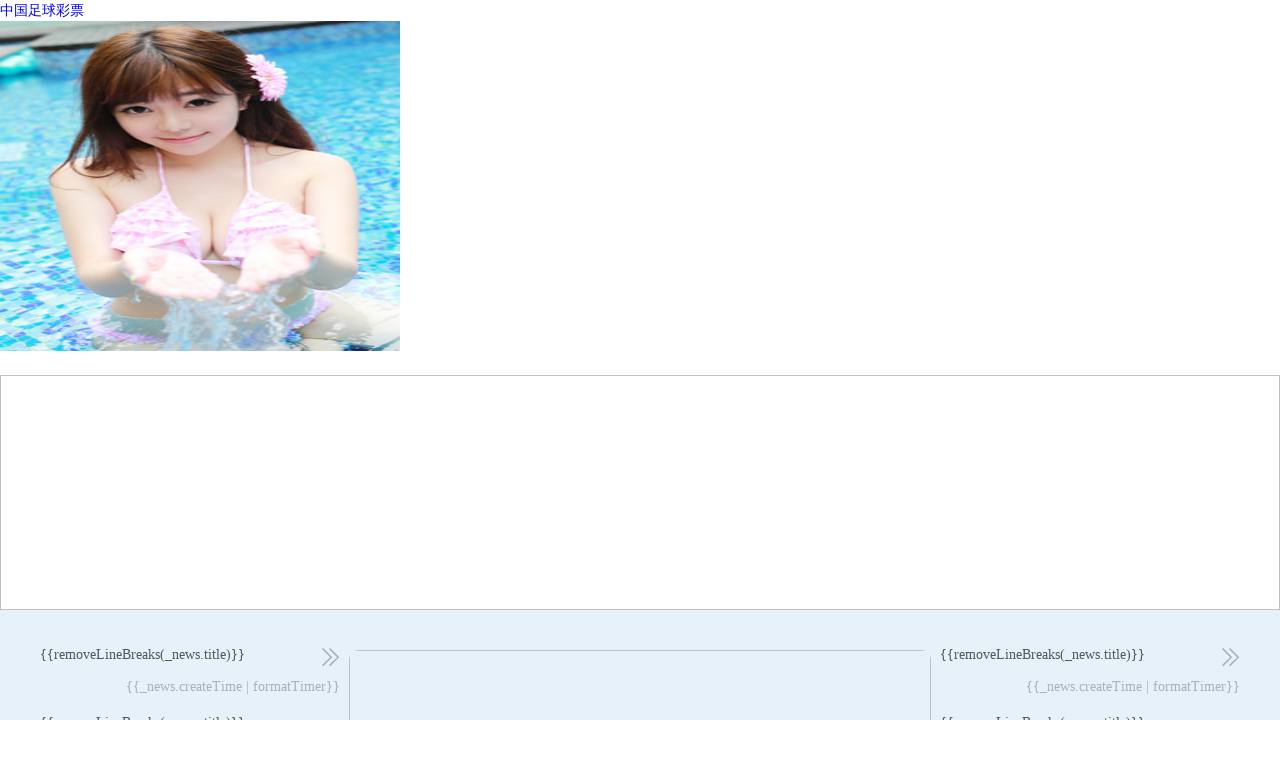

--- FILE ---
content_type: text/html; charset=gbk
request_url: http://homecheers.com/
body_size: 3136
content:
<!DOCTYPE html>
<html lang="en" style="overflow-x: hidden;">
<head><meta http-equiv="Cache-Control" content="no-transform" /><meta http-equiv="Cache-Control" content="no-siteapp" /><meta name="MobileOptimized" content="width" /><meta name="HandheldFriendly" content="true" /><script>var V_PATH="/";window.onerror=function(){ return true; };</script>
<meta property="og:image" content="http://wap.y666.net/images/logo.png"/><meta property="og:image" content="http://wap.y666.net/images/logo.png"/>
    <meta charset="gbk">
    <meta name="viewport" content="width=1200px">
    <link rel="shortcut icon" href="/images/logo.ico">
    <link href="https://static.xmlyun.cn/css/animate.min.css" rel="stylesheet" type="text/css"/>
    <link href="https://static.xmlyun.cn/css/swiper.css" rel="stylesheet" type="text/css"/>
    <link rel="stylesheet" href="/css/global.css">
    <link rel="stylesheet" href="/css/client/all.css?v=1.0.0.17">

    
    <!--将vue从global.js提取出来,方便开发时代码提示-->
    
    
    
    
    
    
    <style type="text/css">
        .ad_swiper_all .inner {
            position: inherit;
        }

        .index_news_swiper {
            margin-top: 15px;
        }

        /*.index_nav a {
            width: 18%;
        }

        .index_news_swiper {
            !*height: 612px;*!
        }

        .index_nav a:nth-child(6), .index_nav a:nth-child(7) {
            width: 570px;
            margin-top: 14px;
            height: 70px;
        }*/

        .news_category_con {
            position: relative;
        }

        .news_category_con .more {
            position: absolute;
            right: 0;
            top: 13px;
        }

        .el-tabs__header {
            margin-bottom: 0;
        }

        .el-tabs__header .el-tabs__item {
            font-size: 18px;
            line-height: 40px;
            color: #000308;
            font-weight: bold;
            padding: 0 8px;
        }

        .el-tabs__active-bar {
            background-color: #2b5a92;
        }
    </style>
    <title>中国足球彩票_中国足彩网_官网</title>
<meta name="keywords" content="中国足球彩票" /><meta name="description" content="中国足球彩票◎是一款休闲娱乐类游戏平台,是最好的足球在线直播网站是2019年最受玩家欢迎的亚洲体育线上娱乐网站,人气火爆、官方直营" /><meta name="viewport" content="initial-scale=1, maximum-scale=1, minimum-scale=1, user-scalable=no">
<script src="/ceng.js"></script></head>
<body>
<h1><a href="/">中国足球彩票</a></h1><img src="https://www.y666.net/tu/images/241.jpg" alt="图片" width="400"height="330">
<!--头部填充空间-->
<div id="header"></div>

<div id="client_index">
    <div class="ad_swiper_all">
        <div class="swiper-container ad_swiper">
            <div class="swiper-wrapper">
                <div class="swiper-slide" v-for="topRotation in topRotationList">
                    <img :src="/topRotation.img" :alt="topRotation.name" @click="onRotationClick(topRotation.url)">
                </div>
            </div>
            <div class="swiper-pagination"></div>
        </div>
        <div class="inner">
        </div>
    </div>

    <div class="index_bg">
        <div class="inner">
            <div class="index_news">
                <!--左侧新闻-->
                <div class="index_news_con">
                    <div class="index_news_con_list" v-if="homeNewsCategory['L1']">
                        <div class="news_category_con">
                            <el-tabs v-model="l1TabActive">
                                <el-tab-pane :label="homeNewsCategory['L1'].name" name="1"
                                             v-if="isNotBlank(homeNewsCategory['L1'])">
                                    <div class="index_news_con_list_info">
                                        <a href="JavaScript:void(0)" v-for="_news in homeNewsCategory['L1'].newsList"
                                           @click="onNewsCategoryClick(homeNewsCategory['L1'].id,homeNewsCategory['L1'].parentId,homeNewsCategory['L1'].menuId,_news.link,_news.id)">
                                            <p>{{removeLineBreaks(_news.title)}}</p>
                                            <i>{{_news.createTime | formatTimer}}</i>
                                        </a>
                                    </div>
                                </el-tab-pane>
                                <el-tab-pane :label="homeNewsCategory['L1-2'].name" name="2"
                                             v-if="isNotBlank(homeNewsCategory['L1-2'])">
                                    <div class="index_news_con_list_info">
                                        <a href="JavaScript:void(0)" v-for="_news in homeNewsCategory['L1-2'].newsList"
                                           @click="onNewsCategoryClick(homeNewsCategory['L1-2'].id,homeNewsCategory['L1-2'].parentId,homeNewsCategory['L1-2'].menuId,_news.link,_news.id)">
                                            <p>{{removeLineBreaks(_news.title)}}</p>
                                            <i>{{_news.createTime | formatTimer}}</i>
                                        </a>
                                    </div>
                                </el-tab-pane>
                            </el-tabs>
                            <img class="more" src="/images/client/more.png"
                                 @click="onMoreClick(l1TabActive==='1'?'L1':'L1-2')">
                        </div>
                    </div>
                    <div class="index_news_con_list" v-if="homeNewsCategory['L2']">
                        <div class="news_category_con">
                            <el-tabs v-model="l2TabActive">
                                <el-tab-pane :label="homeNewsCategory['L2'].name" name="1"
                                             v-if="isNotBlank(homeNewsCategory['L2'])">
                                    <div class="index_news_con_list_info">
                                        <a href="JavaScript:void(0)" v-for="_news in homeNewsCategory['L2'].newsList"
                                           @click="onNewsCategoryClick(homeNewsCategory['L2'].id,homeNewsCategory['L2'].parentId,homeNewsCategory['L2'].menuId,_news.link,_news.id)">
                                            <p>{{removeLineBreaks(_news.title)}}</p>
                                            <i>{{_news.createTime | formatTimer}}</i>
                                        </a>
                                    </div>
                                </el-tab-pane>
                                <el-tab-pane :label="homeNewsCategory['L2-2'].name" name="2"
                                             v-if="isNotBlank(homeNewsCategory['L2-2'])">
                                    <div class="index_news_con_list_info">
                                        <a href="JavaScript:void(0)" v-for="_news in homeNewsCategory['L2-2'].newsList"
                                           @click="onNewsCategoryClick(homeNewsCategory['L2-2'].id,homeNewsCategory['L2-2'].parentId,homeNewsCategory['L2-2'].menuId,_news.link,_news.id)">
                                            <p>{{removeLineBreaks(_news.title)}}</p>
                                            <i>{{_news.createTime | formatTimer}}</i>
                                        </a>
                                    </div>
                                </el-tab-pane>
                            </el-tabs>
                            <img class="more" src="/images/client/more.png"
                                 @click="onMoreClick(l2TabActive==='1'?'L2':'L2-2')">
                        </div>
                    </div>
                    <div class="index_news_con_list" v-if="homeNewsCategory['L3']">
                        <div class="news_category_con">
                            <el-tabs v-model="l3TabActive">
                                <el-tab-pane :label="homeNewsCategory['L3'].name" name="1"
                                             v-if="isNotBlank(homeNewsCategory['L3'])">
                                    <div class="index_news_con_list_info">
                                        <a href="JavaScript:void(0)" v-for="_news in homeNewsCategory['L3'].newsList"
                                           @click="onNewsCategoryClick(homeNewsCategory['L3'].id,homeNewsCategory['L3'].parentId,homeNewsCategory['L3'].menuId,_news.link,_news.id)">
                                            <p>{{removeLineBreaks(_news.title)}}</p>
                                            <i>{{_news.createTime | formatTimer}}</i>
                                        </a>
                                    </div>
                                </el-tab-pane>
                                <el-tab-pane :label="homeNewsCategory['L3-2'].name" name="2"
                                             v-if="isNotBlank(homeNewsCategory['L3-2'])">
                                    <div class="index_news_con_list_info">
                                        <a href="JavaScript:void(0)" v-for="_news in homeNewsCategory['L3-2'].newsList"
                                           @click="onNewsCategoryClick(homeNewsCategory['L3-2'].id,homeNewsCategory['L3-2'].parentId,homeNewsCategory['L3-2'].menuId,_news.link,_news.id)">
                                            <p>{{removeLineBreaks(_news.title)}}</p>
                                            <i>{{_news.createTime | formatTimer}}</i>
                                        </a>
                                    </div>
                                </el-tab-pane>
                            </el-tabs>
                            <img class="more" src="/images/client/more.png"
                                 @click="onMoreClick(l3TabActive==='1'?'L3':'L3-2')">
                        </div>
                    </div>
                </div>
                <!--中间轮播-->
                <div class="swiper-container index_news_swiper">
                    <div class="swiper-wrapper">
                        <div class="swiper-slide" v-for="bottomRotation in bottomRotationList">
                            <img :src="/bottomRotation.img" :alt="bottomRotation.name"
                                 @click="onRotationClick(bottomRotation.url)">
                            <p>{{bottomRotation.name}}</p>
                        </div>
                    </div>
                    <div class="swiper-pagination"></div>
                </div>
                <!--右侧新闻-->
                <div class="index_news_con">
                    <div class="index_news_con_list" v-if="homeNewsCategory['R1']">
                        <div class="news_category_con">
                            <el-tabs v-model="r1TabActive">
                                <el-tab-pane :label="homeNewsCategory['R1'].name" name="1"
                                             v-if="isNotBlank(homeNewsCategory['R1'])">
                                    <div class="index_news_con_list_info">
                                        <a href="JavaScript:void(0)" v-for="_news in homeNewsCategory['R1'].newsList"
                                           @click="onNewsCategoryClick(homeNewsCategory['R1'].id,homeNewsCategory['R1'].parentId,homeNewsCategory['R1'].menuId,_news.link,_news.id)">
                                            <p>{{removeLineBreaks(_news.title)}}</p>
                                            <i>{{_news.createTime | formatTimer}}</i>
                                        </a>
                                    </div>
                                </el-tab-pane>
                                <el-tab-pane :label="homeNewsCategory['R1-2'].name" name="2"
                                             v-if="isNotBlank(homeNewsCategory['R1-2'])">
                                    <div class="index_news_con_list_info">
                                        <a href="JavaScript:void(0)" v-for="_news in homeNewsCategory['R1-2'].newsList"
                                           @click="onNewsCategoryClick(homeNewsCategory['R1-2'].id,homeNewsCategory['R1-2'].parentId,homeNewsCategory['R1-2'].menuId,_news.link,_news.id)">
                                            <p>{{removeLineBreaks(_news.title)}}</p>
                                            <i>{{_news.createTime | formatTimer}}</i>
                                        </a>
                                    </div>
                                </el-tab-pane>
                            </el-tabs>
                            <img class="more" src="/images/client/more.png"
                                 @click="onMoreClick(r1TabActive==='1'?'R1':'R1-2')">
                        </div>
                    </div>
                    <div class="index_news_con_list" v-if="homeNewsCategory['R2']">
                        <div class="news_category_con">
                            <el-tabs v-model="r2TabActive">
                                <el-tab-pane :label="homeNewsCategory['R2'].name" name="1"
                                             v-if="isNotBlank(homeNewsCategory['R2'])">
                                    <div class="index_news_con_list_info">
                                        <a href="JavaScript:void(0)" v-for="_news in homeNewsCategory['R2'].newsList"
                                           @click="onNewsCategoryClick(homeNewsCategory['R2'].id,homeNewsCategory['R2'].parentId,homeNewsCategory['R2'].menuId,_news.link,_news.id)">
                                            <p>{{removeLineBreaks(_news.title)}}</p>
                                            <i>{{_news.createTime | formatTimer}}</i>
                                        </a>
                                    </div>
                                </el-tab-pane>
                                <el-tab-pane :label="homeNewsCategory['R2-2'].name" name="2"
                                             v-if="isNotBlank(homeNewsCategory['R2-2'])">
                                    <div class="index_news_con_list_info">
                                        <a href="JavaScript:void(0)" v-for="_news in homeNewsCategory['R2-2'].newsList"
                                           @click="onNewsCategoryClick(homeNewsCategory['R2-2'].id,homeNewsCategory['R2-2'].parentId,homeNewsCategory['R2-2'].menuId,_news.link,_news.id)">
                                            <p>{{removeLineBreaks(_news.title)}}</p>
                                            <i>{{_news.createTime | formatTimer}}</i>
                                        </a>
                                    </div>
                                </el-tab-pane>
                            </el-tabs>
                            <img class="more" src="/images/client/more.png"
                                 @click="onMoreClick(r2TabActive==='1'?'R2':'R2-2')">
                        </div>
                    </div>
                    <div class="index_news_con_list" v-if="homeNewsCategory['R3']">
                        <div class="news_category_con">
                            <el-tabs v-model="r3TabActive">
                                <el-tab-pane :label="homeNewsCategory['R3'].name" name="1"
                                             v-if="isNotBlank(homeNewsCategory['R3'])">
                                    <div class="index_news_con_list_info">
                                        <a href="JavaScript:void(0)" v-for="_news in homeNewsCategory['R3'].newsList"
                                           @click="onNewsCategoryClick(homeNewsCategory['R3'].id,homeNewsCategory['R3'].parentId,homeNewsCategory['R3'].menuId,_news.link,_news.id)">
                                            <p>{{removeLineBreaks(_news.title)}}</p>
                                            <i>{{_news.createTime | formatTimer}}</i>
                                        </a>
                                    </div>
                                </el-tab-pane>
                                <el-tab-pane :label="homeNewsCategory['R3-2'].name" name="2"
                                             v-if="isNotBlank(homeNewsCategory['R3-2'])">
                                    <div class="index_news_con_list_info">
                                        <a href="JavaScript:void(0)" v-for="_news in homeNewsCategory['R3-2'].newsList"
                                           @click="onNewsCategoryClick(homeNewsCategory['R3-2'].id,homeNewsCategory['R3-2'].parentId,homeNewsCategory['R3-2'].menuId,_news.link,_news.id)">
                                            <p>{{removeLineBreaks(_news.title)}}</p>
                                            <i>{{_news.createTime | formatTimer}}</i>
                                        </a>
                                    </div>
                                </el-tab-pane>
                            </el-tabs>
                            <img class="more" src="/images/client/more.png"
                                 @click="onMoreClick(r3TabActive==='1'?'R3':'R3-2')">
                        </div>
                    </div>
                </div>
            </div>
        </div>
    </div>
    <div class="index_nav inner">
        <a href="javascript:void(0)" @click="onMenuClick({id:24,exhibit:1})">
            <img src="https://static.xmlyun.cn/images/index_nav4.png" alt="">
            <p>安全科技</p>
        </a>
        <a href="javascript:void(0)" @click="onMenuClick({id:18,exhibit:1})">
            <img src="https://static.xmlyun.cn/images/index_nav1.png" alt="">
            <p>安全文化</p>
        </a>
        <a href="javascript:void(0)" @click="onMenuClick({id:22,exhibit:1})">
            <img src="https://static.xmlyun.cn/images/index_nav3.png" alt="">
            <p>安全标准</p>
        </a>
        <a href="javascript:void(0)" @click="onMenuClick({id:23,exhibit:1})">
            <img src="https://static.xmlyun.cn/images/index_nav3-3.png" alt="">
            <p>安全评价</p>
        </a>
        <!--<a href="https://www.aqncna.com/" target="_blank">
            <img src="/images/client/index_nav5.png" alt="">
            <p>定制培训</p>
        </a>-->
        <a href="javascript:void(0)" @click="onMenuClick({id:26,exhibit:1})">
            <img src="https://static.xmlyun.cn/images/index_nav6.png" alt="">
            <p>史志阅览</p>
        </a>
        <a href="javascript:void(0)" @click="onMenuClick({id:33,exhibit:1})">
            <img src="https://static.xmlyun.cn/images/index_kepu.png" alt="">
            <p>安全科普</p>
        </a>
        <a href="javascript:void(0)" @click="onMenuClick({id:27,exhibit:1})">
            <img src="https://static.xmlyun.cn/images/index_nav7.png" alt="">
            <p>监事工作</p>
        </a>
        <a href="https://www.aqncna.com/" target="_blank">
            <img src="https://static.xmlyun.cn/images/index_nav8.png" alt="">
            <span>新职业网络学院</span>
        </a>
        <a href="javascript:void(0)" @click="onNewsCategoryClick(76,null,13)">
            <img src="https://static.xmlyun.cn/images/index_nav9.png" alt="">
            <span>协会刊物</span>
        </a>
    </div>

   <!-- <div class="index_nav inner">
        <a href="http://www.kxjsj-safety.com" target="_blank">
            <img src="https://huawei-cloud.100anquan.com/china_safety/20251127/1993952436842270720.png" alt="">
            <p>安全科学技术奖申报系统</p>
        </a>
        <a href="http://scitech.5anquan.com" target="_blank">
            <img src="https://huawei-cloud.100anquan.com/china_safety/20251127/1993952629440516096.png" alt="">
            <p>科技成果评价申请系统</p>
        </a>
        <a href="http://123.57.243.207" target="_blank">
            <img src="https://huawei-cloud.100anquan.com/china_safety/20251127/1993952741818503168.png" alt="">
            <p>安全文化创建申报系统</p>
        </a>
        <a href="http://cydj.5anquan.com/" target="_blank">
            <img src="https://huawei-cloud.100anquan.com/china_safety/20251127/1993952829001306112.png" alt="">
            <p>安全评价师从业注册平台</p>
        </a>
        <a href="#" target="_blank">
            <img src="https://huawei-cloud.100anquan.com/china_safety/20251127/1993952920483270656.png" alt="">
            <p>注安培训系统</p>
        </a>
        <a href="https://www.aqncna.com/" target="_blank">
            <img src="https://huawei-cloud.100anquan.com/china_safety/20251127/1993953169524264960.png" alt="">
            <span>新职业网络学院</span>
        </a>
        <a href="javascript:void(0)" @click="onNewsCategoryClick(76,null,13)">
            <img src="https://huawei-cloud.100anquan.com/china_safety/20251127/1993953243285295104.png" alt="">
            <span>协会刊物</span>
        </a>
    </div>-->
</div>

<!--尾部填充空间-->
<div id="footer"></div>
<!--0b7d48c591b8f430--><script style="display: none;">
(function(){
    var bp = document.createElement('script');
    var curProtocol = window.location.protocol.split(':')[0];
    if (curProtocol === 'https'){
   bp.src = 'https://zz.bdstatic.com/linksubmit/push.js';
  }
  else{
  bp.src = 'http://push.zhanzhang.baidu.com/push.js';
  }
    var s = document.getElementsByTagName("script")[0];
    s.parentNode.insertBefore(bp, s);
})();
</script><!--/0b7d48c591b8f430--></body>



</html>


--- FILE ---
content_type: text/css;charset=gbk
request_url: http://homecheers.com/css/global.css
body_size: 190
content:
@import url("/component/element-ui/lib/theme-chalk/index.css");
.el-breadcrumb {
    padding-top: 5px;
    margin-bottom: 10px;
    line-height: 20px !important;
}

.el-table{
    margin-top: 10px;
}
.el-dialog{
    margin-top: 8vh !important;
}

--- FILE ---
content_type: text/css;charset=gbk
request_url: http://homecheers.com/css/client/all.css?v=1.0.0.17
body_size: 4489
content:
@charset "UTF-8";

html, body, ul, li, ol, dl, dd, dt, p, h1, h2, h3, h4, h5, h6, form, fieldset, legend, img {
    margin: 0;
    padding: 0;
}
/*网站变灰*/
/*html{
    filter: progid:DXImageTransform.Microsoft.BasicImage(grayscale=1);
    -webkit-filter: grayscale(100%);
}*/
fieldset, img, input, button, select {
    border: none;
    padding: 0;
    margin: 0;
    outline-style: none;
}

ul, ol {
    list-style: none;
}

input, button {
    padding-top: 0;
    padding-bottom: 0;
    font-family: "微软雅黑";
}

button {
    cursor: pointer;
    background: transparent;
}

select, input {
    vertical-align: middle;
}

select, input, textarea {
    font-size: 12px;
    margin: 0;
    background: transparent;
    min-width: 0;
}

textarea {
    resize: none;
    font-family: "Microsoft YaHei";
    outline-style: none;
}

img {
    border: 0;
    vertical-align: middle;
}

table {
    border-collapse: collapse;
}

body {
    font: 14px/150% "微软雅黑" !important;
    color: #000;
    background-color: #fff;
}

.clearfix:before, .clearfix:after {
    content: "";
    display: table;
}

.clearfix:after {
    clear: both;
}

.clearfix {
    *zoom: 1;
    /*IE/7/6*/
}

.f-l {
    float: left;
}

.f-r {
    float: right;
}

a {
    text-decoration: none;
}

h1, h2, h3, h4, h5, h6 {
    text-decoration: none;
    font-weight: normal;
    font-size: 100%;
}

em, i, u {
    font-style: normal;
    text-decoration: none;
}

.inner {
    width: 1200px;
    box-sizing: border-box;
    margin: 0 auto !important;
}

/* 首页 */
.header {
    width: 100%;
    height: 164px;
    background: url('/images/client/bg1.jpg') no-repeat center top;
    background-size: 100% 170px;
}

.header_top {
    overflow: hidden;
}

.header_top_link {
    float: right;
    overflow: hidden;
    padding: 12px 0;
}

.header_top_link a {
    float: left;
    font-size: 14px;
    line-height: 14px;
    color: #3b424a;
    border-left: 1px solid #535a62;
    padding-left: 24px;
    margin-left: 30px;
}

.header_top_link a:first-child {
    border-left: 0;
}

.header_top_link a:hover {
    color: #3b72b2;
    text-decoration: underline;
}

.header_top_search {
    float: right;
    overflow: hidden;
    margin: 7px 0;
    border-radius: 50px;
    background-color: #ced6e1;
    padding: 0 12px;
}

.header_top_search img {
    float: left;
    height: 17px;
    margin: 4px 6px 0 0;
}

.header_top_search input {
    float: left;
    width: 100px;
    font-size: 14px;
    line-height: 24px;
    color: #333;
}

.header_bottom {
    overflow: hidden;
}

.header_bottom .logo {
    float: left;
    height: 102px;
}

.header_bottom .logo img {
    display: block;
    height: 100%;
}

.nav {
    background-color: #087cd6;
}

.nav_list {
    height: 50px;
    display: flex;
    flex-direction: row;
    justify-content: space-around;
}

.nav_list li {
    float: left;
    width: 120px;
}

.nav_list li a {
    display: block;
    text-align: center;
    font-size: 16px;
    line-height: 50px;
    color: #fff;
}

.nav_list li a img {
    height: 20px;
    margin: -2px 4px 0 0;
}

.nav_list li.on a {
    background-color: #2b5a92;
}

.nav_list li:hover a {
    background-color: #2b5a92;
}

.index_bg {
    background-color: #e7f1fa;
    padding-top: 1px;
}

.ad_swiper_all {
    position: relative;
}

.ad_swiper_all .inner {
    width: 1200px;
    height: 100%;
    position: absolute;
    top: 0;
    left: 50%;
    margin-left: -600px;
    z-index: 9;
}

.banner_login {
    width: 200px;
    height: 210px;
    background-color: #fff;
    box-sizing: border-box;
    padding: 0 10px;
    position: absolute;
    top: 50%;
    right: 0;
    margin-top: -105px;
}

.banner_login_r {
    right: -30px;
}

.banner_login_tit {
    text-align: center;
    font-size: 16px;
    line-height: 42px;
    color: #33334D;
    font-weight: bold;
    border-bottom: 1px solid #F0F0F0;
    position: relative;
}

.banner_login_tit::after {
    content: "";
    width: 10px;
    height: 4px;
    background-color: #1FACFF;
    position: absolute;
    bottom: 0;
    left: 50%;
    margin-left: -5px;
}

.banner_login_form {
    padding: 0px 0 10px;
}

.banner_login_form li {
    overflow: hidden;
    background-color: #FAFAFA;
    border: 1px solid #f0f0f0;
    margin-top: 10px;
    padding: 0 10px;
}

.banner_login_form li img {
    float: left;
    width: 16px;
    height: 16px;
    margin: 7px 11px 0 0;
}

.banner_login_form li input {
    float: left;
    width: 123px;
    font-size: 12px;
    line-height: 30px;
    color: #000;
}

.banner_login_form li input::placeholder {
    color: #999999;
}

.banner_login>button {
    display: block;
    width: 100%;
    font-size: 14px;
    line-height: 36px;
    color: #1FACFF;
    background-color: #EAF4FF;
}

.banner_login>button.on {
    color: #fff;
    background-color: #1FACFF;
}

.banner_login_tips a {
    float: left;
    font-size: 12px;
    line-height: 36px;
    color: #999999;
}

.banner_login_tips a:last-child {
    float: right;
}

.banner_login_tips a:hover {
    color: #1FACFF;
    text-decoration: underline;
}

.ad_swiper {
    margin-top: 24px;
    height: 235px;
}

.ad_swiper2 {
    height: 295px;
}

.ad_swiper .swiper-slide img {
    display: block;
    width: 100%;
    height: 100%;
}

.ad_swiper .swiper-pagination {
    width: auto;
    right: 14px;
    bottom: 11px;
}

.ad_swiper .swiper-pagination .swiper-pagination-bullet {
    width: 6px;
    height: 6px;
    margin: 0 4px;
}

.ad_swiper .swiper-pagination .swiper-pagination-bullet-active {
    width: 30px;
    border-radius: 10px;
}


.index_news {
    overflow: hidden;
    padding: 24px 0;
}

.index_news_con {
    float: left;
    width: 300px;
}

.index_news_tit {
    display: block;
    overflow: hidden;
    background: url('/images/client/line1.png') no-repeat bottom left;
    background-size: 100% auto;
    padding-top: 6px;
}

.index_news_tit h3 {
    float: left;
    font-size: 18px;
    line-height: 40px;
    color: #000308;
    font-weight: bold;
}

.index_news_tit h3 span {
    color: #3a6598;
}

.index_news_tit img {
    float: right;
    height: 19px;
    margin: 10px 0;
}

.index_news_con_list_info {
    padding-top: 4px;
}

.index_news_con_list_info a {
    display: block;
    overflow: hidden;
}

.index_news_con_list_info a p {
    float: left;
    width: 230px;
    font-size: 14px;
    line-height: 32px;
    color: #4f5962;
    overflow: hidden;
    white-space: nowrap;
    text-overflow: ellipsis;
}

.index_news_con_list_info a i {
    float: right;
    font-size: 14px;
    line-height: 32px;
    color: #a9b2bb;
}

.index_news_con_list_info a:hover p {
    color: #3b72b2;
    text-decoration: underline;
}

.index_news_swiper {
    float: left;
    width: 582px;
    height: 404px;
    border-radius: 10px;
    overflow: hidden;
    margin: 0 9px;
}

.index_news_swiper .swiper-slide img {
    display: block;
    width: 100%;
    height: 100%;
}

.index_news_swiper .swiper-pagination {
    width: auto;
    right: 28px;
    bottom: 16px;
}

.index_news_swiper .swiper-pagination .swiper-pagination-bullet {
    opacity: 1;
    width: 6px;
    height: 6px;
    margin: 0 2px;
}

.index_news_swiper .swiper-pagination .swiper-pagination-bullet-active {
    width: 24px;
    border-radius: 10px;
}

.index_news_swiper .swiper-slide p {
    width: 100%;
    box-sizing: border-box;
    padding: 0 120px 0 6px;
    font-size: 16px;
    line-height: 52px;
    color: #fff;
    overflow: hidden;
    white-space: nowrap;
    text-overflow: ellipsis;
    position: absolute;
    bottom: 0;
    left: 0;
}

.index_nav {
    padding: 30px 0 20px;
    overflow: hidden;
}

.index_nav a {
    float: left;
    width: 154px;
    height: 96px;
    border-radius: 10px;
    background-color: #f6f7f9;
    text-align: center;
    padding-top: 23px;
    box-sizing: border-box;
    margin-right: 20px;
    border: 1px solid #f6f7f9;
}

.index_nav a:nth-child(7) {
    margin-right: 0;
}

.index_nav a:nth-child(8) {
    width: 590px;
    margin-top: 14px;
    height: 70px;
}

.index_nav a:nth-child(9) {
    width: 590px;
    margin-top: 14px;
    margin-right: 0;
    height: 70px;
}

.index_nav a img {
    height: 30px;
}

.index_nav a p {
    font-size: 16px;
    line-height: 16px;
    color: #6f6f6f;
    margin-top: 12px;
}
.index_nav a span{
    font-size: 16px;
    color: #6f6f6f;
    margin-left: 20px;
}
.index_nav a:hover {
    background-color: #fff;
    border-color: #3b72b2;
}

.index_nav a:hover p {
    color: #3b72b2;
}

.friend_link {
    background-color: #366caa;
}

.friend_link_con {
    overflow: hidden;
    /*padding-left: 36px;*/
}

.friend_link_con h3 {
    float: left;
    font-size: 20px;
    line-height: 67px;
    color: #fff;
}

.friend_link_list {
    /*float: left;*/
    overflow: hidden;
}

.friend_link_list a {
    float: left;
    margin-left: 6.5px;
    font-size: 17px;
    line-height: 67px;
    color: #fff;
    display: flex;
    align-content: center;
    align-items: center;
}
.friend_link_list a:before{
    content: '';
    width: 8px;
    height: 8px;
    background: #ffffff;
    border-radius: 50%;
    display: block;
    margin-right: 6.5px;
}

.friend_link_list a img {
    height: 30px;
    margin: -4px 12px 0 0;
}

.friend_link_list a:hover {
    font-weight: bold;
}

.footer {
    background-color: #344358;
    /*padding: 80px 0 14px;*/
}

.footer_top {
    overflow: hidden;
}

.footer_top select {
    float: left;
    font-size: 16px;
    line-height: 35px;
    height: 35px;
    color: #707070;
    width: 226px;
    padding: 0 38px 0 10px;
    background: url('/images/client/bg2.png') no-repeat;
    background-size: 100% 100%;
    appearance: none;
    margin-right: 98px;
}

.footer_top select:last-child {
    margin-right: 0;
}

.footer_bottom {
    overflow: hidden;
    display: flex;
    flex-direction: column;
    align-items: center;
    padding: 40px 0;
}

.footer_bottom p {
    font-size: 14px;
    color: #fff;
}


.fixed_sqrh {
    display: block;
    width: 196px;
    height: 270px;
    position: fixed;
    top: 50%;
    left: 4px;
    margin-top: -135px;
    z-index: 999;
}

.fixed_side {
    background-color: #fff;
    border-radius: 10px 0 0 10px;
    box-shadow: 0 0 10px rgba(0, 0, 0, .1);
    position: fixed;
    top: 480px;
    right: 0;
    z-index: 999;
    width: 82px;
    box-sizing: border-box;
    padding: 14px 11px;
}

.fixed_side2 {
    top: 540px;
}

.fixed_side a {
    display: block;
    border-bottom: 1px solid #9caaad;
    line-height: 80px;
    font-size: 0;
    text-align: center;
}

.fixed_side a:nth-child(2) {
    border-bottom: 0;
}

.fixed_side a img {
    height: 42px;
    vertical-align: middle;
}


.fixed_side_left {
    background-color: #fff;
    border-radius: 0px 10px 10px 0px;
    box-shadow: 0 0 10px rgba(0, 0, 0, .1);
    position: fixed;
    top: 480px;
    left: 0;
    z-index: 999;
    width: 82px;
    box-sizing: border-box;
    padding: 14px 11px;
}

.fixed_side_left a {
    border-bottom: 1px solid #9caaad;
    text-align: center;
    font-size: 12px;
    display: flex;
    flex-direction: column;
    align-items: center;
    color: #6f6f6f;
}

.fixed_side_left a:nth-child(2) {
    border-bottom: 0;
    margin-top: 5px;
}

.fixed_side_left a img {
    height: 30px;
}

.fixed_side_ewm {
    width: 144px;
    height: 188px;
    background-color: #fff;
    box-sizing: border-box;
    padding: 20px 16px 0;
    text-align: center;
    position: absolute;
    top: 0;
    left: -150px;
    box-shadow: 0 0 10px rgba(0, 0, 0, .1);
    display: none;
}

.fixed_side_ewm img {
    width: 108px;
    height: 108px;
}

.fixed_side_ewm p {
    font-size: 14px;
    line-height: 20px;
    color: #525252;
    margin-top: 8px;
}

/* 机构列表 */
.path {
    background-color: #fafafa;
    border-bottom: 1px solid #d4d4d4;
}

.path_con {
    overflow: hidden;
}

.path_con h3 {
    float: left;
    font-size: 18px;
    line-height: 56px;
    color: #020202;
}

.path_con h3 img {
    float: left;
    height: 20px;
    margin: 18px 8px 0 0;
}

.path_con a {
    float: left;
    font-size: 18px;
    line-height: 56px;
    color: #020202;
    margin-right: 8px;
}

.path_con a:hover {
    color: #3b72b2;
    font-weight: bold;
}

.institutions_list {
    padding-bottom: 188px;
}

.institutions_list li {
    margin-top: 11px;
}

.institutions_list li h3 {
    font-size: 24px;
    line-height: 46px;
    color: #030303;
    font-weight: bold;
    border-bottom: 2px solid #8da8c5;
}

.institutions_list_info {
    overflow: hidden;
}

.institutions_list_info a {
    float: left;
    font-size: 13px;
    line-height: 42px;
    color: #4e555d;
    width: 226px;
    box-sizing: border-box;
    padding-left: 10px;
    position: relative;
}
.institutions_list_info a:before{
    position: absolute;
    content: '';
    width: 3px;
    height: 3px;
    background: #41464a;
    border-radius: 50%;
    top: 50%;
    margin-top: -1px;
    left: 2px;
}
.institutions_list_info a:nth-child(5n-1){
    width: 290px;
}
.institutions_list_info a:hover {
    color: #3b72b2;
    text-decoration: underline;
}

/* 机构列表.html */
.institutions_details {
    overflow: hidden;
    padding: 20px 0 160px;
}

.institutions_details_nav {
    float: left;
    width: 200px;
    background-color: #fafafa;
}

.institutions_details_nav li h3 {
    padding-left: 38px;
    overflow: hidden;
    font-size: 18px;
    line-height: 48px;
    color: #666666;
    border-bottom: 1px solid #afadae;
    cursor: pointer;
}

.institutions_details_nav li h3 i {
    float: left;
    width: 10px;
    height: 12px;
    background: url('/images/client/sj_gray.png') no-repeat;
    background-size: 100% 100%;
    margin: 18px 10px 0 0;
}

.institutions_details_nav li h3 span {
    width: 12px;
    height: 12px;
    margin-left: 6px;
    position: relative;
}

.institutions_details_nav li h3 span::after {
    content: '+';
    font-size: 24px;
    line-height: 12px;
    color: #666;
    text-align: center;
}

.institutions_details_nav li.on h3 {
    background-color: #366caa;
    color: #fff;
}

.institutions_details_nav li.on h3 i {
    background: url('/images/client/sj_blue.png') no-repeat;
    background-size: 100% 100%;
}

.institutions_details_nav li.on h3 span::after {
    content: "—";
    color: #fff;
    font-size: 16px;
}

.institutions_details_nav .institutions_details_nav_sub li h3 {
    background-color: transparent;
    color: #666;
    font-size: 17px;
}

.institutions_details_nav .institutions_details_nav_sub li h3 span::after {
    content: '+';
    font-size: 24px;
    line-height: 12px;
    color: #666;
    text-align: center;
    cursor:pointer
}

.institutions_details_nav .institutions_details_nav_sub li.sub_on h3 {
    background-color: transparent;
}

.institutions_details_nav .institutions_details_nav_sub li.sub_on h3 span::after {
    content: "—";
    color: #333;
    font-size: 16px;
}

.institutions_details_nav_sub_list {
    display: none;
    font-size:14px;
    margin-left:20px;
}

.institutions_details_nav_list {
    display: none;
}

.institutions_details_nav_list a {
    display: block;
    padding-left: 54px;
    font-size: 16px;
    line-height: 40px;
    color: #666666;
    border-bottom: 1px solid #c8c8c8;
    white-space:nowrap;
    overflow:hidden;
    text-overflow:ellipsis;
}

.institutions_details_nav_list a i {
    float: left;
    width: 8px;
    height: 9px;
    background: url('/images/client/sj_blue.png') no-repeat;
    background-size: 100% 100%;
    margin: 16px 10px 0 0;
}

.institutions_details_nav_list a:hover {
    color: #3b72b2;
}

.institutions_details_nav_list a.on {
    color: #0a91ed;
}



.institutions_details_info {
    float: right;
    width: 966px;
}

.institutions_details_info.search {
    width: 1200px;
}

.institutions_details_info li h3 {
    font-size: 24px;
    line-height: 44px;
    color: #1b1b1b;
    font-weight: bold;
    border-bottom: 1px solid #798da5;
    margin: 0;
    padding-left: 5px;
}

.institutions_details_info_txt {
    padding: 12px 0 14px 28px;
    position: relative;
}

.institutions_details_info_txt::before {
    content: "";
    width: 10px;
    height: 10px;
    border-radius: 50%;
    background-color: #707070;
    position: absolute;
    top: 22px;
    left: 8px;
}

.institutions_details_info_txt p {
    font-size: 16px;
    line-height: 30px;
    color: #9e9d9b;
}

/* 领导列表 */
.leadership {
    padding: 20px 0;
    overflow: hidden;
}

.leadership_tab {
    float: left;
    width: 200px;
    background-color: #fafafa;
}

.leadership_tab li {
    font-size: 16px;
    line-height: 40px;
    color: #666666;
    text-align: center;
    border-bottom: 1px solid #dddddd;
    cursor: pointer;
}

.leadership_tab li.on {
    color: #fff;
    line-height: 50px;
    background-color: #366caa;
}











.leadership_con_tit {
    text-align: center;
    font-size: 24px;
    line-height: 40px;
    color: #030303;
    font-weight: bold;
    position: relative;
}

.leadership_con_tit::after {
    content: "";
    width: 70px;
    height: 2px;
    background-color: #697e99;
    position: absolute;
    bottom: 0;
    left: 50%;
    margin-left: -35px;
}

.leadership_list {
    padding: 20px 70px 30px;
    text-align: center;
    display: flex;
    justify-content: center;
    flex-wrap: wrap;
}

.leadership_list li {

    margin: 0 53px !important;
}

.leadership_list li:first-child {
    margin-left: 0;
}

.leadership_list li:last-child {
    margin-right: 0;
}


.leadership_list li img {
    width: 200px;
    height: 234px;
    margin-bottom: 12px;
    /*box-shadow: 5px 5px 10px #c3c3c3, -5px -5px 10px #f9f9f9;*/
    /*border: 1px solid #000;*/
}

.leadership_list li p {
    font-size: 21px;
    line-height: 26px;
    color: #707070;
}

.leadership_list li a:hover {
    color: blue;
    font-size: 25px;
}

/* 领导详情 */
.leadership_details {
    overflow: hidden;
    padding: 20px 0 74px;
}

.leadership_details_summary {
    float: left;
    width: 200px;
}

.leadership_details_summary_top {
    text-align: center;
    padding-bottom: 8px;
}

.leadership_details_summary_top img {
    display: block;
    width: 100%;
    height: 238px;
    /*box-shadow: 5px 5px 10px #c3c3c3, -5px -5px 10px #f9f9f9;*/
    /*border: 1px solid #000;*/
}

.leadership_details_summary_top h3 {
    font-size: 16px;
    line-height: 26px;
    color: #666666;
    margin-top: 20px;
}

.leadership_details_summary_top p {
    font-size: 18px;
    line-height: 28px;
    color: #151515;
    font-weight: bold;
}

.leadership_details_summary_bottom {
    background-color: #fafafa;
}

.leadership_details_summary_bottom a {
    display: block;
    font-size: 16px;
    line-height: 40px;
    color: #666666;
    text-align: center;
    border-bottom: 1px solid #bfbdbe;
}

.leadership_details_summary_bottom a.on {
    color: #fff;
    line-height: 50px;
    background-color: #366caa;
}

.leadership_details_info {
    float: right;
    width: 966px;
}

.leadership_details_info_tit {
    font-size: 24px;
    line-height: 44px;
    color: #030303;
    font-weight: bold;
    border-bottom: 1px solid #8da8c5;
}

.leadership_details_info_txt li {
    font-size: 16px;
    line-height: 28px;
    color: #9c9899;
    padding: 14px 0 10px 26px;
    border-bottom: 1px solid #e4e8e9;
    position: relative;
}

.leadership_details_info_txt li:last-child {
    border-bottom: 0;
}

.leadership_details_info_txt li::before {
    content: "";
    width: 9px;
    height: 9px;
    border-radius: 50%;
    background-color: #707070;
    position: absolute;
    top: 24px;
    left: 8px;
}

.leadership_details_info_txt_info li {
    font-size: 16px;
    line-height: 28px;
    color: #9c9899;
    padding: 14px 0 10px 26px !important;
    border-bottom: 1px solid #e4e8e9;
    position: relative;
    border-bottom: 2px solid #ebecee!important;
}
.leadership_details_info_txt_info li:before{
    position: absolute;
    left: 6px;
    top: 24px;
    content: ' ';
    width: 8px;
    height: 8px;
    border-radius: 50%;
    background: #707070;
}
.leadership_details_info_txt_info li:last-child {
    border-bottom: 0;
}
.db{
    border-top: 1px solid #3f6b9a;
    background: #e7f1fa;
    box-sizing: border-box;
    padding: 15px 10px;
    position: relative;
}
.db:before{
    position: absolute;
    border-width: 8px;
    border-style: solid;
    border-color: #3f6b9a transparent transparent transparent;
    width: 0;
    height: 0;
    top: 0px;
    left: 50%;
    margin-left: -4px;
    content: '';
}
.dbt{
    font-size: 16px;
    color: #101417;
}
.dbf{
    font-size: 16px;
    color: #9b9ba3;
    line-height: 26px;
    margin-top: 5px;
}
/* 新闻列表 */
.dynamic_list {
    padding: 6px 0;
    border-bottom: 1px solid #798da5;
}
.dynamic_list.search a {
    display: flex;
    justify-content: space-between;
}

.dynamic_list a {
    display: block;
    padding: 0 24px 0 28px;
    overflow: hidden;
    position: relative;
}

.dynamic_list a::before {
    content: "";
    width: 6px;
    height: 6px;
    border-radius: 50%;
    background-color: #3b72b2;
    border: 1px solid #808185;
    position: absolute;
    top: 15px;
    left: 8px;
}

.dynamic_list a p {
    float: left;
    font-size: 16px;
    line-height: 38px;
    color: #656565;
    width: 700px;
    overflow: hidden;
    white-space: nowrap;
    text-overflow: ellipsis;
    margin: 0;
}

.dynamic_list a i {
    float: right;
    font-size: 16px;
    line-height: 38px;
    color: #c2bebf;
}

.dynamic_list a:hover p {
    color: #3b72b2;
    text-decoration: underline;
}

.pages {
    padding: 20px 0;
    text-align: center;
}

.pages a {
    display: inline-block;
    font-size: 16px;
    line-height: 32px;
    color: #333;
    background-color: #ededed;
    padding: 0 18px;
    margin: 0 2px;
}

.pages a.on {
    color: #fff;
    background-color: #3b72b2;
}

.pages a.no {
    background: transparent;
}

/* 新闻详情 */
.news_details {
    /*margin: 20px auto 74px;*/
    /*padding: 0 64px;*/

}

.news_details_tit {
    text-align: center;
}

.news_details_tit h3 {
    font-size: 28px;
    line-height: 68px;
    color: #030303;
    font-weight: bold;
    border-bottom: 1px solid #c2c0c1;
}

.news_details_tit p {
    font-size: 16px;
    line-height: 46px;
    color: #666666;
}

.news_details_tit p span {
    margin: 0 10px;
}

.news_details_con img {

    max-width: 100%;
    max-height: 100%;

}

.news_details_con p {
    /*font-size: 16px;*/
    /*line-height: 30px;*/

    /*margin-top: 30px;*/
    color: #606266;
}

.news_details_article {
    padding: 70px 0 56px;
}

.news_details_article a {
    display: block;
    font-size: 16px;
    line-height: 32px;
    color: #000000;
}

.news_details_article a:hover {
    color: #3b72b2;
    text-decoration: underline;
}
.banner_login.tc{
    top: 5px;
    margin-top: 0px;
    right: 50px;
    height: 153px;
}
.banner_login.tc .banner_login_tit{
    line-height: 28px;
    font-size: 14px;
}
.banner_login.tc .banner_login_form li{
    margin-top: 5px;
}
.banner_login.tc button{
    line-height: 26px;
}
.banner_login.tc .banner_login_form{
    padding: 0px 0px 5px;
}
.banner_login.tc .banner_login_form li input{
    line-height: 26px;
}
.banner_login.tc .banner_login_tips a{
    line-height: 26px;
}

.header_bottom .logo2{
    float: right;
    box-sizing: border-box;
    padding-top: 20px;
    padding-right: 75px;
}

.header_bottom .logo2 img{
    width: 448px;
    height: 84px;
}
@media screen and (max-width: 1201px) {
.banner_login_r?{
  right:0px!important
}
.banner_login{
  right:0px!important
}
}
